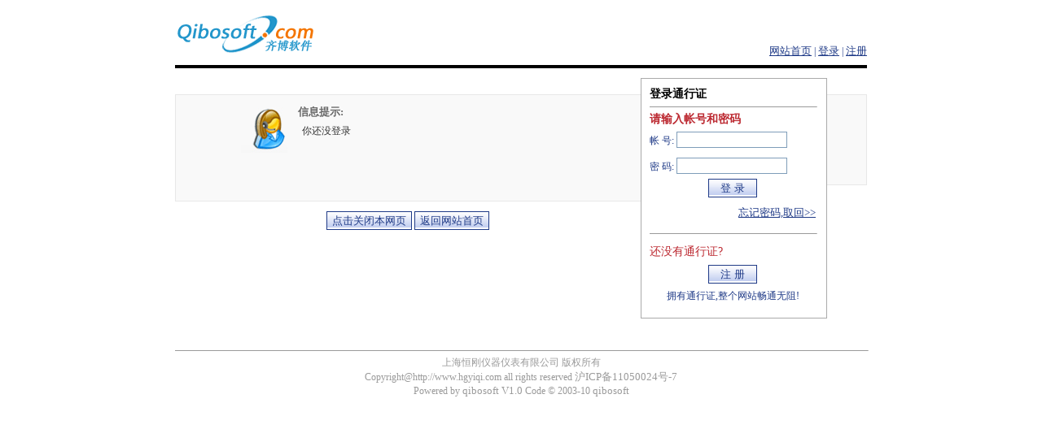

--- FILE ---
content_type: text/html; charset=gb2312
request_url: http://www.hgyiqi.com/member/?main=http://www.hgyiqi.com/sell/member/post.php?fid=43
body_size: 3017
content:
<!DOCTYPE html PUBLIC "-//W3C//DTD XHTML 1.0 Transitional//EN" "http://www.w3.org/TR/xhtml1/DTD/xhtml1-transitional.dtd">
<html xmlns="http://www.w3.org/1999/xhtml">
<!--
-->
<head>
<style type="text/css">
a {
	font-size: 13px;
	color: #1F3A87;
}
a:link {
	color: #1F3A87;
	text-decoration: none;
}
a:visited {
	text-decoration: none;
	color: #1F3A87;
}
a:hover {
	text-decoration: underline;
	color: red;
}
a:active {
	text-decoration: none;
}
body, form, ul, li, p, dl, dd, dt ,h,td,th{
	margin: 0;
	padding: 0;
	font-size: 12px;
}
li,ul{
	list-style: none;
}
TD {
	font-size: 12px;
	color: #1F3A87;
	VERTICAL-ALIGN:  ;
}
body{
	background:#fff;
	color: #1F3A87;
}
#topTable{
	margin-top:1em;
	margin-bottom:1em;
	border-bottom:4px #000 solid;
}
#topTable td{
	padding-bottom:8px;
	color: #1F3A87;
}
#RightTable,#LeftTable{
	margin-top:20px;
	background:#F9F9F9;
	border:1px solid #E8E8E8;
}
#LeftTable{
	border-right:0px solid #E8E8E8;
}
#RightTable{
	border-left:0px solid #E8E8E8;
}
#LeftTable .L{
	background: url(http://www.hgyiqi.com/images/default/showerr.gif) no-repeat 80px 10px;
}
#MsgTable{
	margin:1em;
}
#MsgTable td{
	color:#333333;
}
#MsgTable td.title{
	font-size:13px;
	font-weight:bold;
	color:#666;
	text-align:left;
}
.post_bt{
	background:url(http://www.hgyiqi.com/images/default/post_bt.gif);
	height:23px;
	border:1px solid #1F3A87;
	color:#1F3A87;
}
.input_bt{
	border:1px solid #7F9DB9;
	width:130px;
	height:16px;
}
#footer td,#footer td a{
	color:#9A9A9A;
}
</style>
<title>扭矩扳手_扭力扳手_测力计_推拉力计_拉力计_测力仪_数显扭力扳手_数显扳手_预置式扳手_表盘扭力扳手—上海恒刚仪器仪表有限公司                           powered by www.qibosoft.com</title>
<meta http-equiv="Content-Type" content="text/html; charset=gb2312">
</head>

<body bgcolor="#FFFFFF" text="#000000" leftmargin="0" topmargin="0">
 <SCRIPT LANGUAGE="JavaScript" src="http://www.hgyiqi.com/images/default/inc.js"></SCRIPT>
<table width="850" border="0" cellspacing="0" cellpadding="0" align="center" id="topTable">
  <tr>
    <td width="339"><a href="http://www.hgyiqi.com/"><img src="http://www.hgyiqi.com/images/default/logo.gif" border="0" onload="if(self!=top)this.style.display='none';"></a></td>
    <td width="511" align="right" valign="bottom"><a href="http://www.hgyiqi.com/" style="text-decoration: underline;">网站首页</a> 
      | 


<!---->
	  <a href="http://www.hgyiqi.com/do/login.php" style="text-decoration: underline;">登录</a> | <a href="http://www.hgyiqi.com/do/reg.php" style="text-decoration: underline;">注册</a>
            <!----> 
	  </td>
  </tr>
</table>
<table width="850" border="0" cellspacing="0" cellpadding="0" align="center">
  <tr>
    <td width="572" height="296" valign="top">
      <table width="100%" border="0" cellspacing="0" cellpadding="0" id="LeftTable">
        <tr>
          <td height="130" width="24%" class="L"></td>
          <td height="130" width="76%" align="left" valign="top"> 
            <table width="100%" border="0" cellspacing="0" cellpadding="0" id="MsgTable">
              <tr>
                <td align="center" class='title'>信息提示:</td>
              </tr>
              <tr>
                <td style="line-height:150%;"><div style="border:0px dotted #ccc;width:92%;padding:5px;">你还没登录</div></td>
              </tr>
            </table>
          </td>
        </tr>
      </table>
      <table width="100%" border="0" cellspacing="12" cellpadding="12">
        <tr>
          <td align="center">
<SCRIPT LANGUAGE="JavaScript">
<!--
if(document.referrer==''&&window.self==window.top){
	document.write('<input type="button" name="Submit" value="点击关闭本网页" class="post_bt" onclick="window.self.close();"> <input type="button" name="Submit" value="返回网站首页" class="post_bt" onclick="top.location.href=\'http://www.hgyiqi.com/\';"> ');
}else{
var num=0;
document.write('<input type="button" name="Submit" value="点击返回" class="post_bt" onclick="history.back(-1);if(num>0)top.location.href=\'\';num++;">');
}
//-->
</SCRIPT>
		  
		  
		  </td>
        </tr>
      </table>
    </td>
    <td width="229" height="296" valign="top">
      <table width="100%" border="0" cellspacing="0" cellpadding="0" height="118" style="border:1px solid #AAAAAA;" id="CenterTable">
        <tr>
          <td bgcolor="#FFFFFF" height="274" align="left" valign="top">
<!---->
		  
            <table width="90%" border="0" cellspacing="0" cellpadding="0" style="margin:10px;">
              <form name="form1" method="post" action="http://www.hgyiqi.com/do/login.php">
                <tr> 
                  <td><b><font  style="font-size:14px;color:#000000;">登录通行证</font></b></td>
                </tr>
                <tr> 
                  <td > 
                    <hr style="color:#ccc;width:100%" size=1>
                  </td>
                </tr>
                <tr> 
                  <td><b><font  style="font-size:14px;color:#BC2931;">请输入帐号和密码</font></b></td>
                </tr>
                <tr> 
                  <td height="32">帐 号: 
                    <input type="text" name="username" size="15" class="input_bt">
                  </td>
                </tr>
                <tr> 
                  <td height="32">密 码: 
                    <input type="password" name="password" size="15" class="input_bt">
                  </td>
                </tr>
                <tr> 
                  <td align="center"> 
                    <input type="submit" name="Submit2" value="  登 录  "  class="post_bt">
					<!---->
                  </td>
                </tr><input type="hidden" name="step" value="2">
      <input class="radio" type="hidden" name="cookietime" value="86400" >
                <tr> 
                  <td align="right" height="38"><a href="http://www.hgyiqi.com/do/sendpwd.php" style="text-decoration: underline;">忘记密码,取回&gt;&gt;</a></td>
                </tr>
                <tr> 
                  <td align="right" > 
                    <hr style="color:#ccc;width:100%" size=1>
                  </td>
                </tr>
                <tr> 
                  <td align="left" height="32" > <font  style="font-size:14px;color:#BC2931;">还没有通行证?</font></td>
                </tr>
                <tr> 
                  <td align="center" > 
                    <input type="button" name="Submit22" value="  注 册  " class="post_bt" onClick="window.location.href='http://www.hgyiqi.com/do/reg.php';">
                  </td>
                </tr>
                <tr>
                  <td align="center" height="32" >拥有通行证,整个网站畅通无阻!</td>
                </tr>
              </form>
            </table>
            <!---->   </td>
        </tr>
      </table>
    </td>
    <td width="49" height="296" valign="top">
      <table width="100%" border="0" cellspacing="0" cellpadding="0" id="RightTable">
        <tr>
          <td>&nbsp;</td>
        </tr>
      </table>
    </td>
  </tr>
</table>
<table width="850" border="0" cellspacing="0" cellpadding="0" align="center" id="footer">
  <tr> 
    <td height="33">&nbsp;</td>
  </tr>
  <tr> 
    <td>
      <hr style="color:#ccc;width:100%" size=1>
    </td>
  </tr>
  <tr>
    <td align="center">上海恒刚仪器仪表有限公司 版权所有<br>
      Copyright@http://www.hgyiqi.com all rights reserved <a href="http://www.miibeian.gov.cn" target="_blank">沪ICP备11050024号-7 </a> 
      <br>
      Powered by <a href="http://www.qibosoft.com" target="_blank">qibosoft V1.0</a> 
      Code &copy; 2003-10 <a href="http://bbs.qibosoft.com/" target="_blank">qibosoft</a> </td>
  </tr>
</table>
<SCRIPT LANGUAGE="JavaScript">
<!--
function set_Table(){
	h=document.getElementById("LeftTable").offsetHeight;
	if(window.ActiveXObject==null)h=h-20;
	document.getElementById("RightTable").style.height=h+'px';
}
set_Table()
//-->
</SCRIPT>
</body>
</html>
<!---->